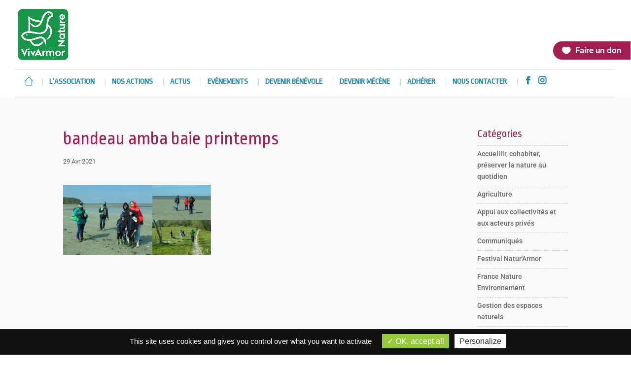

--- FILE ---
content_type: text/css; charset=utf-8
request_url: https://www.vivarmor.fr/wp-content/themes/Vivarmor/style.css
body_size: 212
content:
/*
Theme Name: Vivarmor
Description: 
Author: Milega
Template: Divi
*/

@import url("../Divi/style.css");

/************************/
/*  Tarte au citron    */
/************************/
/* panneau de configuration */
#tarteaucitron {
}
/* Bandeau principal
*/#tarteaucitronAlertBig {
	background-color: #111 !important;
}
/* Petit bandeau en bas � droite */
#tarteaucitronAlertSmall {
  display: none !important;    
}
#tarteaucitronAlertBig #tarteaucitronPersonalize2{
	background-color: #99ca3e !important;
	color: #FFF !important;
}
#tarteaucitronRoot #tarteaucitronPercentage{
	background-color: #99ca3e !important;
}